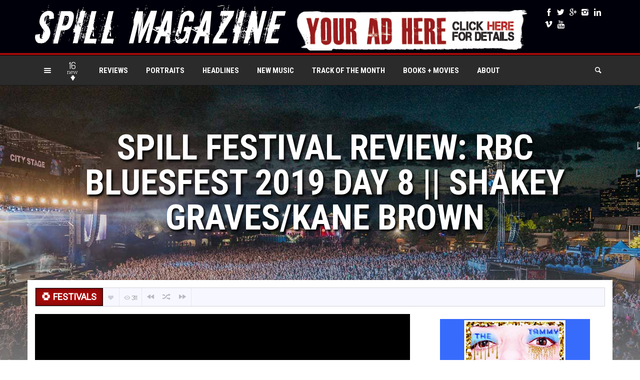

--- FILE ---
content_type: text/html; charset=utf-8
request_url: https://www.google.com/recaptcha/api2/aframe
body_size: 153
content:
<!DOCTYPE HTML><html><head><meta http-equiv="content-type" content="text/html; charset=UTF-8"></head><body><script nonce="MX1sW1SB7iUzXH7iKNLixA">/** Anti-fraud and anti-abuse applications only. See google.com/recaptcha */ try{var clients={'sodar':'https://pagead2.googlesyndication.com/pagead/sodar?'};window.addEventListener("message",function(a){try{if(a.source===window.parent){var b=JSON.parse(a.data);var c=clients[b['id']];if(c){var d=document.createElement('img');d.src=c+b['params']+'&rc='+(localStorage.getItem("rc::a")?sessionStorage.getItem("rc::b"):"");window.document.body.appendChild(d);sessionStorage.setItem("rc::e",parseInt(sessionStorage.getItem("rc::e")||0)+1);localStorage.setItem("rc::h",'1769074614826');}}}catch(b){}});window.parent.postMessage("_grecaptcha_ready", "*");}catch(b){}</script></body></html>